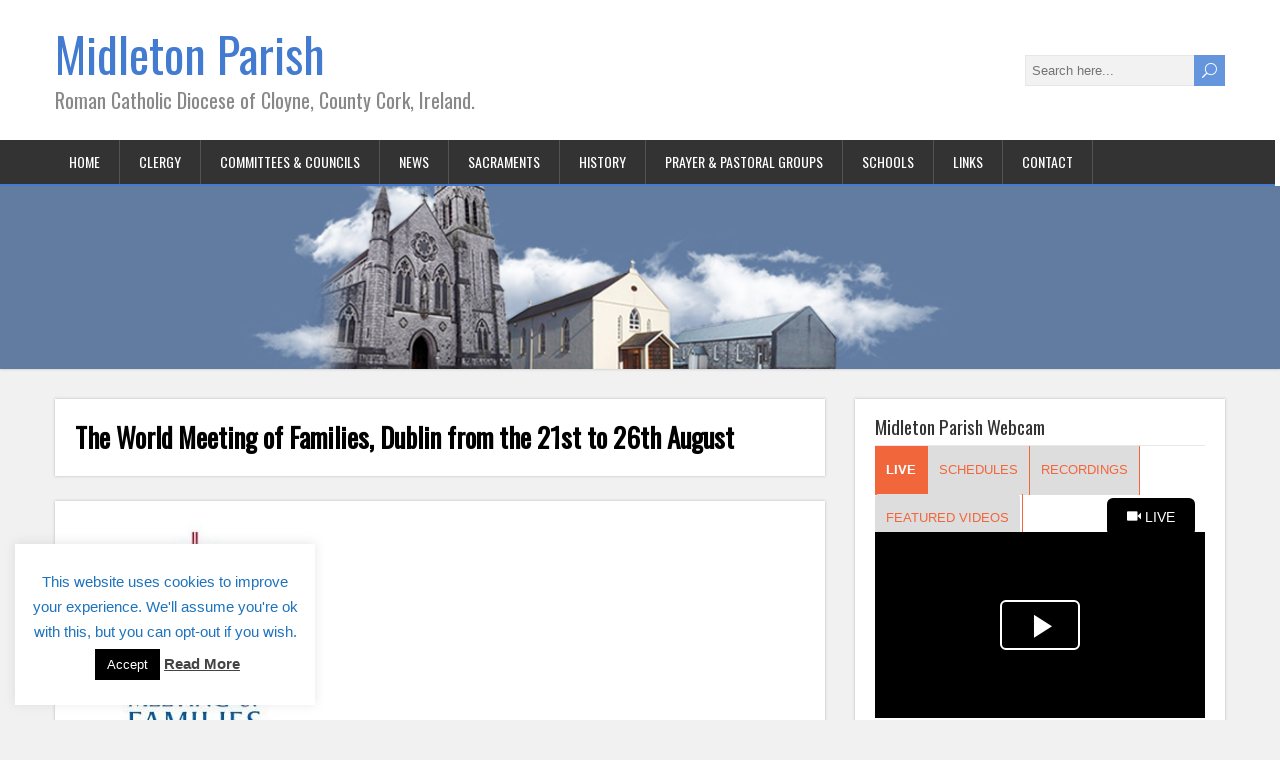

--- FILE ---
content_type: text/html; charset=UTF-8
request_url: http://midletonparish.ie/the-world-meeting-of-families-dublin-from-the-21st-to-26th-august/
body_size: 39951
content:
<!DOCTYPE html>
<!--[if IE 7]>
<html class="ie ie7" lang="en-US">
<![endif]-->
<!--[if IE 8]>
<html class="ie ie8" lang="en-US">
<![endif]-->
<!--[if !(IE 7) | !(IE 8)  ]><!-->
<html lang="en-US">
<!--<![endif]-->
<head>
  <meta charset="UTF-8" /> 
  <meta name="viewport" content="width=device-width" />  
  
  <!--[if lt IE 9]>
	<script src="http://midletonparish.ie/wp-content/themes/songwriter/js/html5.js"></script>
	<![endif]-->
  <link rel="pingback" href="http://midletonparish.ie/xmlrpc.php">
<title>The World Meeting of Families, Dublin from the 21st to 26th August &#8211; Midleton Parish</title>
<style type='text/css'>		#wrapper #main-content .post-entry .attachment-post-thumbnail { margin-bottom: 20px; }</style><meta name='robots' content='max-image-preview:large' />
	<style>img:is([sizes="auto" i], [sizes^="auto," i]) { contain-intrinsic-size: 3000px 1500px }</style>
	<meta name="dlm-version" content="5.1.6"><link rel='dns-prefetch' href='//fonts.googleapis.com' />
<link rel="alternate" type="application/rss+xml" title="Midleton Parish &raquo; Feed" href="http://midletonparish.ie/feed/" />
<link rel="alternate" type="application/rss+xml" title="Midleton Parish &raquo; Comments Feed" href="http://midletonparish.ie/comments/feed/" />
		<!-- This site uses the Google Analytics by MonsterInsights plugin v9.11.1 - Using Analytics tracking - https://www.monsterinsights.com/ -->
		<!-- Note: MonsterInsights is not currently configured on this site. The site owner needs to authenticate with Google Analytics in the MonsterInsights settings panel. -->
					<!-- No tracking code set -->
				<!-- / Google Analytics by MonsterInsights -->
		<script type="text/javascript">
/* <![CDATA[ */
window._wpemojiSettings = {"baseUrl":"https:\/\/s.w.org\/images\/core\/emoji\/16.0.1\/72x72\/","ext":".png","svgUrl":"https:\/\/s.w.org\/images\/core\/emoji\/16.0.1\/svg\/","svgExt":".svg","source":{"concatemoji":"http:\/\/midletonparish.ie\/wp-includes\/js\/wp-emoji-release.min.js?ver=6.8.3"}};
/*! This file is auto-generated */
!function(s,n){var o,i,e;function c(e){try{var t={supportTests:e,timestamp:(new Date).valueOf()};sessionStorage.setItem(o,JSON.stringify(t))}catch(e){}}function p(e,t,n){e.clearRect(0,0,e.canvas.width,e.canvas.height),e.fillText(t,0,0);var t=new Uint32Array(e.getImageData(0,0,e.canvas.width,e.canvas.height).data),a=(e.clearRect(0,0,e.canvas.width,e.canvas.height),e.fillText(n,0,0),new Uint32Array(e.getImageData(0,0,e.canvas.width,e.canvas.height).data));return t.every(function(e,t){return e===a[t]})}function u(e,t){e.clearRect(0,0,e.canvas.width,e.canvas.height),e.fillText(t,0,0);for(var n=e.getImageData(16,16,1,1),a=0;a<n.data.length;a++)if(0!==n.data[a])return!1;return!0}function f(e,t,n,a){switch(t){case"flag":return n(e,"\ud83c\udff3\ufe0f\u200d\u26a7\ufe0f","\ud83c\udff3\ufe0f\u200b\u26a7\ufe0f")?!1:!n(e,"\ud83c\udde8\ud83c\uddf6","\ud83c\udde8\u200b\ud83c\uddf6")&&!n(e,"\ud83c\udff4\udb40\udc67\udb40\udc62\udb40\udc65\udb40\udc6e\udb40\udc67\udb40\udc7f","\ud83c\udff4\u200b\udb40\udc67\u200b\udb40\udc62\u200b\udb40\udc65\u200b\udb40\udc6e\u200b\udb40\udc67\u200b\udb40\udc7f");case"emoji":return!a(e,"\ud83e\udedf")}return!1}function g(e,t,n,a){var r="undefined"!=typeof WorkerGlobalScope&&self instanceof WorkerGlobalScope?new OffscreenCanvas(300,150):s.createElement("canvas"),o=r.getContext("2d",{willReadFrequently:!0}),i=(o.textBaseline="top",o.font="600 32px Arial",{});return e.forEach(function(e){i[e]=t(o,e,n,a)}),i}function t(e){var t=s.createElement("script");t.src=e,t.defer=!0,s.head.appendChild(t)}"undefined"!=typeof Promise&&(o="wpEmojiSettingsSupports",i=["flag","emoji"],n.supports={everything:!0,everythingExceptFlag:!0},e=new Promise(function(e){s.addEventListener("DOMContentLoaded",e,{once:!0})}),new Promise(function(t){var n=function(){try{var e=JSON.parse(sessionStorage.getItem(o));if("object"==typeof e&&"number"==typeof e.timestamp&&(new Date).valueOf()<e.timestamp+604800&&"object"==typeof e.supportTests)return e.supportTests}catch(e){}return null}();if(!n){if("undefined"!=typeof Worker&&"undefined"!=typeof OffscreenCanvas&&"undefined"!=typeof URL&&URL.createObjectURL&&"undefined"!=typeof Blob)try{var e="postMessage("+g.toString()+"("+[JSON.stringify(i),f.toString(),p.toString(),u.toString()].join(",")+"));",a=new Blob([e],{type:"text/javascript"}),r=new Worker(URL.createObjectURL(a),{name:"wpTestEmojiSupports"});return void(r.onmessage=function(e){c(n=e.data),r.terminate(),t(n)})}catch(e){}c(n=g(i,f,p,u))}t(n)}).then(function(e){for(var t in e)n.supports[t]=e[t],n.supports.everything=n.supports.everything&&n.supports[t],"flag"!==t&&(n.supports.everythingExceptFlag=n.supports.everythingExceptFlag&&n.supports[t]);n.supports.everythingExceptFlag=n.supports.everythingExceptFlag&&!n.supports.flag,n.DOMReady=!1,n.readyCallback=function(){n.DOMReady=!0}}).then(function(){return e}).then(function(){var e;n.supports.everything||(n.readyCallback(),(e=n.source||{}).concatemoji?t(e.concatemoji):e.wpemoji&&e.twemoji&&(t(e.twemoji),t(e.wpemoji)))}))}((window,document),window._wpemojiSettings);
/* ]]> */
</script>
<style id='wp-emoji-styles-inline-css' type='text/css'>

	img.wp-smiley, img.emoji {
		display: inline !important;
		border: none !important;
		box-shadow: none !important;
		height: 1em !important;
		width: 1em !important;
		margin: 0 0.07em !important;
		vertical-align: -0.1em !important;
		background: none !important;
		padding: 0 !important;
	}
</style>
<link rel='stylesheet' id='wp-block-library-css' href='http://midletonparish.ie/wp-includes/css/dist/block-library/style.min.css?ver=6.8.3' type='text/css' media='all' />
<style id='classic-theme-styles-inline-css' type='text/css'>
/*! This file is auto-generated */
.wp-block-button__link{color:#fff;background-color:#32373c;border-radius:9999px;box-shadow:none;text-decoration:none;padding:calc(.667em + 2px) calc(1.333em + 2px);font-size:1.125em}.wp-block-file__button{background:#32373c;color:#fff;text-decoration:none}
</style>
<style id='global-styles-inline-css' type='text/css'>
:root{--wp--preset--aspect-ratio--square: 1;--wp--preset--aspect-ratio--4-3: 4/3;--wp--preset--aspect-ratio--3-4: 3/4;--wp--preset--aspect-ratio--3-2: 3/2;--wp--preset--aspect-ratio--2-3: 2/3;--wp--preset--aspect-ratio--16-9: 16/9;--wp--preset--aspect-ratio--9-16: 9/16;--wp--preset--color--black: #000000;--wp--preset--color--cyan-bluish-gray: #abb8c3;--wp--preset--color--white: #ffffff;--wp--preset--color--pale-pink: #f78da7;--wp--preset--color--vivid-red: #cf2e2e;--wp--preset--color--luminous-vivid-orange: #ff6900;--wp--preset--color--luminous-vivid-amber: #fcb900;--wp--preset--color--light-green-cyan: #7bdcb5;--wp--preset--color--vivid-green-cyan: #00d084;--wp--preset--color--pale-cyan-blue: #8ed1fc;--wp--preset--color--vivid-cyan-blue: #0693e3;--wp--preset--color--vivid-purple: #9b51e0;--wp--preset--gradient--vivid-cyan-blue-to-vivid-purple: linear-gradient(135deg,rgba(6,147,227,1) 0%,rgb(155,81,224) 100%);--wp--preset--gradient--light-green-cyan-to-vivid-green-cyan: linear-gradient(135deg,rgb(122,220,180) 0%,rgb(0,208,130) 100%);--wp--preset--gradient--luminous-vivid-amber-to-luminous-vivid-orange: linear-gradient(135deg,rgba(252,185,0,1) 0%,rgba(255,105,0,1) 100%);--wp--preset--gradient--luminous-vivid-orange-to-vivid-red: linear-gradient(135deg,rgba(255,105,0,1) 0%,rgb(207,46,46) 100%);--wp--preset--gradient--very-light-gray-to-cyan-bluish-gray: linear-gradient(135deg,rgb(238,238,238) 0%,rgb(169,184,195) 100%);--wp--preset--gradient--cool-to-warm-spectrum: linear-gradient(135deg,rgb(74,234,220) 0%,rgb(151,120,209) 20%,rgb(207,42,186) 40%,rgb(238,44,130) 60%,rgb(251,105,98) 80%,rgb(254,248,76) 100%);--wp--preset--gradient--blush-light-purple: linear-gradient(135deg,rgb(255,206,236) 0%,rgb(152,150,240) 100%);--wp--preset--gradient--blush-bordeaux: linear-gradient(135deg,rgb(254,205,165) 0%,rgb(254,45,45) 50%,rgb(107,0,62) 100%);--wp--preset--gradient--luminous-dusk: linear-gradient(135deg,rgb(255,203,112) 0%,rgb(199,81,192) 50%,rgb(65,88,208) 100%);--wp--preset--gradient--pale-ocean: linear-gradient(135deg,rgb(255,245,203) 0%,rgb(182,227,212) 50%,rgb(51,167,181) 100%);--wp--preset--gradient--electric-grass: linear-gradient(135deg,rgb(202,248,128) 0%,rgb(113,206,126) 100%);--wp--preset--gradient--midnight: linear-gradient(135deg,rgb(2,3,129) 0%,rgb(40,116,252) 100%);--wp--preset--font-size--small: 13px;--wp--preset--font-size--medium: 20px;--wp--preset--font-size--large: 36px;--wp--preset--font-size--x-large: 42px;--wp--preset--spacing--20: 0.44rem;--wp--preset--spacing--30: 0.67rem;--wp--preset--spacing--40: 1rem;--wp--preset--spacing--50: 1.5rem;--wp--preset--spacing--60: 2.25rem;--wp--preset--spacing--70: 3.38rem;--wp--preset--spacing--80: 5.06rem;--wp--preset--shadow--natural: 6px 6px 9px rgba(0, 0, 0, 0.2);--wp--preset--shadow--deep: 12px 12px 50px rgba(0, 0, 0, 0.4);--wp--preset--shadow--sharp: 6px 6px 0px rgba(0, 0, 0, 0.2);--wp--preset--shadow--outlined: 6px 6px 0px -3px rgba(255, 255, 255, 1), 6px 6px rgba(0, 0, 0, 1);--wp--preset--shadow--crisp: 6px 6px 0px rgba(0, 0, 0, 1);}:where(.is-layout-flex){gap: 0.5em;}:where(.is-layout-grid){gap: 0.5em;}body .is-layout-flex{display: flex;}.is-layout-flex{flex-wrap: wrap;align-items: center;}.is-layout-flex > :is(*, div){margin: 0;}body .is-layout-grid{display: grid;}.is-layout-grid > :is(*, div){margin: 0;}:where(.wp-block-columns.is-layout-flex){gap: 2em;}:where(.wp-block-columns.is-layout-grid){gap: 2em;}:where(.wp-block-post-template.is-layout-flex){gap: 1.25em;}:where(.wp-block-post-template.is-layout-grid){gap: 1.25em;}.has-black-color{color: var(--wp--preset--color--black) !important;}.has-cyan-bluish-gray-color{color: var(--wp--preset--color--cyan-bluish-gray) !important;}.has-white-color{color: var(--wp--preset--color--white) !important;}.has-pale-pink-color{color: var(--wp--preset--color--pale-pink) !important;}.has-vivid-red-color{color: var(--wp--preset--color--vivid-red) !important;}.has-luminous-vivid-orange-color{color: var(--wp--preset--color--luminous-vivid-orange) !important;}.has-luminous-vivid-amber-color{color: var(--wp--preset--color--luminous-vivid-amber) !important;}.has-light-green-cyan-color{color: var(--wp--preset--color--light-green-cyan) !important;}.has-vivid-green-cyan-color{color: var(--wp--preset--color--vivid-green-cyan) !important;}.has-pale-cyan-blue-color{color: var(--wp--preset--color--pale-cyan-blue) !important;}.has-vivid-cyan-blue-color{color: var(--wp--preset--color--vivid-cyan-blue) !important;}.has-vivid-purple-color{color: var(--wp--preset--color--vivid-purple) !important;}.has-black-background-color{background-color: var(--wp--preset--color--black) !important;}.has-cyan-bluish-gray-background-color{background-color: var(--wp--preset--color--cyan-bluish-gray) !important;}.has-white-background-color{background-color: var(--wp--preset--color--white) !important;}.has-pale-pink-background-color{background-color: var(--wp--preset--color--pale-pink) !important;}.has-vivid-red-background-color{background-color: var(--wp--preset--color--vivid-red) !important;}.has-luminous-vivid-orange-background-color{background-color: var(--wp--preset--color--luminous-vivid-orange) !important;}.has-luminous-vivid-amber-background-color{background-color: var(--wp--preset--color--luminous-vivid-amber) !important;}.has-light-green-cyan-background-color{background-color: var(--wp--preset--color--light-green-cyan) !important;}.has-vivid-green-cyan-background-color{background-color: var(--wp--preset--color--vivid-green-cyan) !important;}.has-pale-cyan-blue-background-color{background-color: var(--wp--preset--color--pale-cyan-blue) !important;}.has-vivid-cyan-blue-background-color{background-color: var(--wp--preset--color--vivid-cyan-blue) !important;}.has-vivid-purple-background-color{background-color: var(--wp--preset--color--vivid-purple) !important;}.has-black-border-color{border-color: var(--wp--preset--color--black) !important;}.has-cyan-bluish-gray-border-color{border-color: var(--wp--preset--color--cyan-bluish-gray) !important;}.has-white-border-color{border-color: var(--wp--preset--color--white) !important;}.has-pale-pink-border-color{border-color: var(--wp--preset--color--pale-pink) !important;}.has-vivid-red-border-color{border-color: var(--wp--preset--color--vivid-red) !important;}.has-luminous-vivid-orange-border-color{border-color: var(--wp--preset--color--luminous-vivid-orange) !important;}.has-luminous-vivid-amber-border-color{border-color: var(--wp--preset--color--luminous-vivid-amber) !important;}.has-light-green-cyan-border-color{border-color: var(--wp--preset--color--light-green-cyan) !important;}.has-vivid-green-cyan-border-color{border-color: var(--wp--preset--color--vivid-green-cyan) !important;}.has-pale-cyan-blue-border-color{border-color: var(--wp--preset--color--pale-cyan-blue) !important;}.has-vivid-cyan-blue-border-color{border-color: var(--wp--preset--color--vivid-cyan-blue) !important;}.has-vivid-purple-border-color{border-color: var(--wp--preset--color--vivid-purple) !important;}.has-vivid-cyan-blue-to-vivid-purple-gradient-background{background: var(--wp--preset--gradient--vivid-cyan-blue-to-vivid-purple) !important;}.has-light-green-cyan-to-vivid-green-cyan-gradient-background{background: var(--wp--preset--gradient--light-green-cyan-to-vivid-green-cyan) !important;}.has-luminous-vivid-amber-to-luminous-vivid-orange-gradient-background{background: var(--wp--preset--gradient--luminous-vivid-amber-to-luminous-vivid-orange) !important;}.has-luminous-vivid-orange-to-vivid-red-gradient-background{background: var(--wp--preset--gradient--luminous-vivid-orange-to-vivid-red) !important;}.has-very-light-gray-to-cyan-bluish-gray-gradient-background{background: var(--wp--preset--gradient--very-light-gray-to-cyan-bluish-gray) !important;}.has-cool-to-warm-spectrum-gradient-background{background: var(--wp--preset--gradient--cool-to-warm-spectrum) !important;}.has-blush-light-purple-gradient-background{background: var(--wp--preset--gradient--blush-light-purple) !important;}.has-blush-bordeaux-gradient-background{background: var(--wp--preset--gradient--blush-bordeaux) !important;}.has-luminous-dusk-gradient-background{background: var(--wp--preset--gradient--luminous-dusk) !important;}.has-pale-ocean-gradient-background{background: var(--wp--preset--gradient--pale-ocean) !important;}.has-electric-grass-gradient-background{background: var(--wp--preset--gradient--electric-grass) !important;}.has-midnight-gradient-background{background: var(--wp--preset--gradient--midnight) !important;}.has-small-font-size{font-size: var(--wp--preset--font-size--small) !important;}.has-medium-font-size{font-size: var(--wp--preset--font-size--medium) !important;}.has-large-font-size{font-size: var(--wp--preset--font-size--large) !important;}.has-x-large-font-size{font-size: var(--wp--preset--font-size--x-large) !important;}
:where(.wp-block-post-template.is-layout-flex){gap: 1.25em;}:where(.wp-block-post-template.is-layout-grid){gap: 1.25em;}
:where(.wp-block-columns.is-layout-flex){gap: 2em;}:where(.wp-block-columns.is-layout-grid){gap: 2em;}
:root :where(.wp-block-pullquote){font-size: 1.5em;line-height: 1.6;}
</style>
<link rel='stylesheet' id='aps-animate-css-css' href='http://midletonparish.ie/wp-content/plugins/accesspress-social-icons/css/animate.css?ver=1.8.5' type='text/css' media='all' />
<link rel='stylesheet' id='aps-frontend-css-css' href='http://midletonparish.ie/wp-content/plugins/accesspress-social-icons/css/frontend.css?ver=1.8.5' type='text/css' media='all' />
<link rel='stylesheet' id='cookie-law-info-css' href='http://midletonparish.ie/wp-content/plugins/cookie-law-info/legacy/public/css/cookie-law-info-public.css?ver=3.3.9.1' type='text/css' media='all' />
<link rel='stylesheet' id='cookie-law-info-gdpr-css' href='http://midletonparish.ie/wp-content/plugins/cookie-law-info/legacy/public/css/cookie-law-info-gdpr.css?ver=3.3.9.1' type='text/css' media='all' />
<link rel='stylesheet' id='songwriter-elegantfont-css' href='http://midletonparish.ie/wp-content/themes/songwriter/css/elegantfont.css?ver=6.8.3' type='text/css' media='all' />
<link rel='stylesheet' id='songwriter-style-css' href='http://midletonparish.ie/wp-content/themes/songwriter/style.css?ver=6.8.3' type='text/css' media='all' />
<link rel='stylesheet' id='songwriter-google-font-default-css' href='//fonts.googleapis.com/css?family=Oswald&#038;subset=latin%2Clatin-ext&#038;ver=6.8.3' type='text/css' media='all' />
<link rel='stylesheet' id='upw_theme_standard-css' href='http://midletonparish.ie/wp-content/plugins/ultimate-posts-widget/css/upw-theme-standard.min.css?ver=6.8.3' type='text/css' media='all' />
<script type="text/javascript" src="http://midletonparish.ie/wp-includes/js/jquery/jquery.min.js?ver=3.7.1" id="jquery-core-js"></script>
<script type="text/javascript" src="http://midletonparish.ie/wp-includes/js/jquery/jquery-migrate.min.js?ver=3.4.1" id="jquery-migrate-js"></script>
<script type="text/javascript" src="http://midletonparish.ie/wp-content/plugins/accesspress-social-icons/js/frontend.js?ver=1.8.5" id="aps-frontend-js-js"></script>
<script type="text/javascript" id="cookie-law-info-js-extra">
/* <![CDATA[ */
var Cli_Data = {"nn_cookie_ids":[],"cookielist":[],"non_necessary_cookies":[],"ccpaEnabled":"","ccpaRegionBased":"","ccpaBarEnabled":"","strictlyEnabled":["necessary","obligatoire"],"ccpaType":"gdpr","js_blocking":"","custom_integration":"","triggerDomRefresh":"","secure_cookies":""};
var cli_cookiebar_settings = {"animate_speed_hide":"500","animate_speed_show":"500","background":"#fff","border":"#1e73be","border_on":"","button_1_button_colour":"#000","button_1_button_hover":"#000000","button_1_link_colour":"#fff","button_1_as_button":"1","button_1_new_win":"","button_2_button_colour":"#333","button_2_button_hover":"#292929","button_2_link_colour":"#444","button_2_as_button":"","button_2_hidebar":"","button_3_button_colour":"#000","button_3_button_hover":"#000000","button_3_link_colour":"#fff","button_3_as_button":"1","button_3_new_win":"","button_4_button_colour":"#000","button_4_button_hover":"#000000","button_4_link_colour":"#fff","button_4_as_button":"1","button_7_button_colour":"#61a229","button_7_button_hover":"#4e8221","button_7_link_colour":"#fff","button_7_as_button":"1","button_7_new_win":"","font_family":"inherit","header_fix":"","notify_animate_hide":"","notify_animate_show":"","notify_div_id":"#cookie-law-info-bar","notify_position_horizontal":"right","notify_position_vertical":"bottom","scroll_close":"","scroll_close_reload":"","accept_close_reload":"","reject_close_reload":"","showagain_tab":"1","showagain_background":"#fff","showagain_border":"#000","showagain_div_id":"#cookie-law-info-again","showagain_x_position":"100px","text":"#1e73be","show_once_yn":"","show_once":"10000","logging_on":"","as_popup":"","popup_overlay":"1","bar_heading_text":"","cookie_bar_as":"widget","popup_showagain_position":"bottom-right","widget_position":"left"};
var log_object = {"ajax_url":"http:\/\/midletonparish.ie\/wp-admin\/admin-ajax.php"};
/* ]]> */
</script>
<script type="text/javascript" src="http://midletonparish.ie/wp-content/plugins/cookie-law-info/legacy/public/js/cookie-law-info-public.js?ver=3.3.9.1" id="cookie-law-info-js"></script>
<link rel="https://api.w.org/" href="http://midletonparish.ie/wp-json/" /><link rel="alternate" title="JSON" type="application/json" href="http://midletonparish.ie/wp-json/wp/v2/posts/1817" /><link rel="EditURI" type="application/rsd+xml" title="RSD" href="http://midletonparish.ie/xmlrpc.php?rsd" />
<meta name="generator" content="WordPress 6.8.3" />
<link rel="canonical" href="http://midletonparish.ie/the-world-meeting-of-families-dublin-from-the-21st-to-26th-august/" />
<link rel='shortlink' href='http://midletonparish.ie/?p=1817' />
<link rel="alternate" title="oEmbed (JSON)" type="application/json+oembed" href="http://midletonparish.ie/wp-json/oembed/1.0/embed?url=http%3A%2F%2Fmidletonparish.ie%2Fthe-world-meeting-of-families-dublin-from-the-21st-to-26th-august%2F" />
<link rel="alternate" title="oEmbed (XML)" type="text/xml+oembed" href="http://midletonparish.ie/wp-json/oembed/1.0/embed?url=http%3A%2F%2Fmidletonparish.ie%2Fthe-world-meeting-of-families-dublin-from-the-21st-to-26th-august%2F&#038;format=xml" />
<style> .entry-footer .posted-on{ display:none !important; } </style><style> .entry-meta .entry-date{ display:none !important; } </style><style> .entry-meta .date{ display:none !important; } </style><!--[if IE]>
<style type="text/css" media="screen">
#header, #wrapper-footer, #nav-below, .entry-content, .sidebar-widget, .search .navigation, .entry-headline-wrapper, .post-entry {
        behavior: url("http://midletonparish.ie/wp-content/themes/songwriter/css/pie/PIE.php");
        zoom: 1;
}
</style>
<![endif]-->
  
</head>
 
<body class="wp-singular post-template-default single single-post postid-1817 single-format-standard wp-theme-songwriter" id="wrapper">   
<div id="container">

  <header id="header">
    
  <div class="header-content-wrapper">
    <div class="header-content">
      <p class="site-title"><a href="http://midletonparish.ie/">Midleton Parish</a></p>
      <p class="site-description">Roman Catholic Diocese of Cloyne, County Cork, Ireland.</p>
   <form id="searchform" method="get" action="http://midletonparish.ie/">
  <div class="searchform-wrapper"><input type="text" value="" name="s" id="s" placeholder="Search here..." />
  <input type="submit" class="send icon_search" name="searchsubmit" value="&#x55;" /></div>
</form> 
    </div>
  </div>
  <div class="menu-box-wrapper">
    <div class="menu-box">
      <a class="link-home" href="http://midletonparish.ie/"><i class="icon_house" aria-hidden="true"></i></a>
<div class="menu-main-menu-container"><ul id="nav" class="menu"><li id="menu-item-58" class="menu-item menu-item-type-custom menu-item-object-custom menu-item-home menu-item-58"><a href="http://midletonparish.ie/">Home</a></li>
<li id="menu-item-347" class="menu-item menu-item-type-post_type menu-item-object-page menu-item-347"><a href="http://midletonparish.ie/clergy/">Clergy</a></li>
<li id="menu-item-365" class="menu-item menu-item-type-post_type menu-item-object-page menu-item-365"><a href="http://midletonparish.ie/pastoral-council/">Committees &#038; Councils</a></li>
<li id="menu-item-51" class="menu-item menu-item-type-post_type menu-item-object-page menu-item-has-children menu-item-51"><a href="http://midletonparish.ie/news/">News</a>
<ul class="sub-menu">
	<li id="menu-item-104" class="menu-item menu-item-type-post_type menu-item-object-page first-menu-item menu-item-104"><a href="http://midletonparish.ie/newsletters/">Newsletters</a></li>
</ul>
</li>
<li id="menu-item-24" class="menu-item menu-item-type-post_type menu-item-object-page menu-item-has-children menu-item-24"><a href="http://midletonparish.ie/sacraments/">Sacraments</a>
<ul class="sub-menu">
	<li id="menu-item-53" class="menu-item menu-item-type-post_type menu-item-object-page first-menu-item menu-item-53"><a href="http://midletonparish.ie/sacraments/baptism/">Baptism</a></li>
	<li id="menu-item-167" class="menu-item menu-item-type-post_type menu-item-object-page menu-item-167"><a href="http://midletonparish.ie/sacraments/holy-communion/">Holy Communion</a></li>
	<li id="menu-item-165" class="menu-item menu-item-type-post_type menu-item-object-page menu-item-165"><a href="http://midletonparish.ie/sacraments/confirmation/">Confirmation</a></li>
	<li id="menu-item-164" class="menu-item menu-item-type-post_type menu-item-object-page menu-item-164"><a href="http://midletonparish.ie/sacraments/marriage/">Marriage</a></li>
	<li id="menu-item-163" class="menu-item menu-item-type-post_type menu-item-object-page menu-item-163"><a href="http://midletonparish.ie/sacraments/holy-orders/">Holy Orders</a></li>
	<li id="menu-item-162" class="menu-item menu-item-type-post_type menu-item-object-page last-menu-item menu-item-162"><a href="http://midletonparish.ie/sacraments/anointing-of-the-sick/">Anointing of the Sick</a></li>
</ul>
</li>
<li id="menu-item-29" class="menu-item menu-item-type-post_type menu-item-object-page menu-item-29"><a href="http://midletonparish.ie/parishhistory/">History</a></li>
<li id="menu-item-28" class="menu-item menu-item-type-post_type menu-item-object-page menu-item-28"><a href="http://midletonparish.ie/groups/">Prayer &#038; Pastoral Groups</a></li>
<li id="menu-item-25" class="menu-item menu-item-type-post_type menu-item-object-page menu-item-25"><a href="http://midletonparish.ie/schools/">Schools</a></li>
<li id="menu-item-219" class="menu-item menu-item-type-post_type menu-item-object-page menu-item-219"><a href="http://midletonparish.ie/links/">Links</a></li>
<li id="menu-item-27" class="menu-item menu-item-type-post_type menu-item-object-page menu-item-27"><a href="http://midletonparish.ie/contacts/">Contact</a></li>
</ul></div>    </div>
  </div>
    
    
    <div class="header-image"><img src="http://midletonparish.ie/wp-content/uploads/2016/10/header-1.jpg" alt="Midleton Parish" /></div>
  </header> <!-- end of header -->

<div id="main-content-wrapper">
<div id="main-content">
<div id="content" class="hentry"><div class="entry-headline-wrapper">
  <div class="entry-headline-wrapper-inner">
    <h1 class="entry-headline title single-title entry-title">The World Meeting of Families, Dublin from the 21st to 26th August</h1>
  </div>
</div>
<div class="entry-content">
  <div class="entry-content-inner">
<img width="248" height="248" src="http://midletonparish.ie/wp-content/uploads/2017/05/cropped-WMOF2018-Dublin-Ireland.jpg" class="attachment-post-thumbnail size-post-thumbnail wp-post-image" alt="" decoding="async" fetchpriority="high" srcset="http://midletonparish.ie/wp-content/uploads/2017/05/cropped-WMOF2018-Dublin-Ireland.jpg 248w, http://midletonparish.ie/wp-content/uploads/2017/05/cropped-WMOF2018-Dublin-Ireland-150x150.jpg 150w" sizes="(max-width: 248px) 100vw, 248px" />    <p class="post-meta">
      <span class="post-info-author vcard author"><i class="icon_pencil-edit" aria-hidden="true"></i><span class="fn"><a href="http://midletonparish.ie/author/mobrien/" title="Posts by Bulletin Editor 2" rel="author">Bulletin Editor 2</a></span></span>
      <span class="post-info-date post_date date updated"><i class="icon_clock_alt" aria-hidden="true"></i>March 23, 2018</span>
    </p>
    <div class="post-info">
      <p class="post-category"><span class="post-info-category"><i class="icon_folder-alt" aria-hidden="true"></i><a href="http://midletonparish.ie/category/uncategorized/" rel="category tag">Uncategorized</a></span></p>
      <p class="post-tags"></p>
    </div>
<div>The World Meeting of Families takes place in Dublin from the 21st to 26th August this year. If you are interested in taking part in the Mass during that time, please ring the Parish office on Monday afternoon between 1.30pm &amp; 4.00pm or contact the Parish Office on Wednesday morning next between 10.30am and 12.30pm or call to the office. For organization purposes your name and contact number should be given.</div>
<div id="songwriter-post-nav" class="navigation" role="navigation">
	<div class="nav-wrapper">
  <p class="nav-previous"><a href="http://midletonparish.ie/save-the-8th-54-day-novena-rosary/" title="SAVE THE 8TH 54-day Novena Rosary">&larr; Previous post</a></p>
	<p class="nav-next"><a href="http://midletonparish.ie/world-meeting-of-families-2/" title="World Meeting of Families">Next post &rarr;</a></p>
   </div>
</div>
  </div>
</div>
   
</div> <!-- end of content -->
<aside id="sidebar">
<div id="custom_html-2" class="widget_text sidebar-widget widget_custom_html"><div class="widget_text sidebar-widget-inner"> <p class="sidebar-headline">Midleton Parish Webcam</p><div class="textwidget custom-html-widget"><iframe src="https://www.churchservices.tv/hrmiddleton/embed" width="500" height="300" scrolling="no" frameborder="0" allowfullscreen></iframe></div></div></div><div id="text-16" class="sidebar-widget widget_text"><div class="sidebar-widget-inner"> <p class="sidebar-headline">Enrolment For Sacraments</p>			<div class="textwidget"><a href="http://midletonparish.ie/wp-content/uploads/2018/02/Baptism-Request-Form.pdf">Baptism Request Form</a><br/>
<a href="http://midletonparish.ie/wp-content/uploads/2021/09/Confirmation-form-2021-1.docx">Confirmation Enrolment Form 2021</a><br/>
<a href="http://midletonparish.ie/wp-content/uploads/2018/10/HolyCommunionEnrolmentForm2019.pdf">Holy Communion Enrolment Form 2019</a><br/>
<a href="http://midletonparish.ie/wp-content/uploads/2018/02/Wedding-application-form-1.pdf">Weddings Booking Form</a></div>
		</div></div><div id="text-5" class="sidebar-widget widget_text"><div class="sidebar-widget-inner"> <p class="sidebar-headline">Parish Newsletters</p>			<div class="textwidget"><a href="http://midletonparish.ie/newsletters/"><img src="http://midletonparish.ie/wp-content/uploads/2016/03/newsletter_link.png" hspace="80"></a></div>
		</div></div><div id="text-9" class="sidebar-widget widget_text"><div class="sidebar-widget-inner"> <p class="sidebar-headline">Church of the Most Holy Rosary, Midleton, Mass Times</p>			<div class="textwidget"><p>Monday to Friday &#8211; 8am &amp; 10am.<br />
Saturday &#8211; 10am &amp; 6.10pm.<br />
Sunday &#8211; 8am, 10am &amp; 12noon<br />
Holy Days: <a href="http://midletonparish.ie/new-mass-rota-for-holy-days/">click here to see</a><br />
Bank Holidays &#8211; 10am ONLY</p>
</div>
		</div></div><div id="text-8" class="sidebar-widget widget_text"><div class="sidebar-widget-inner"> <p class="sidebar-headline">St Colman&#8217;s Church, Ballintotis, Mass Times</p>			<div class="textwidget"><p>Sunday &#8211; 10.30am</p>
</div>
		</div></div><div id="text-7" class="sidebar-widget widget_text"><div class="sidebar-widget-inner"> <p class="sidebar-headline">Our Lady of Lourdes, Hospital Chapel, Mass Times</p>			<div class="textwidget"><p>No public Masses until further notice.</p>
</div>
		</div></div><div id="text-4" class="sidebar-widget widget_text"><div class="sidebar-widget-inner">			<div class="textwidget"><img src="http://midletonparish.ie/wp-content/uploads/2016/04/churches_700x200.png" ></div>
		</div></div></aside> <!-- end of sidebar -->
</div> <!-- end of main-content -->
</div> <!-- end of main-content-wrapper -->
<footer id="wrapper-footer">
<div class="footer-signature"><div class="footer-signature-content">			<div class="textwidget"><a href="http://www.catholicireland.net/readings/" target="_blank"><img src="http://midletonparish.ie/wp-content/uploads/2016/03/todays_reading.png"  hspace="80"></a>
<a href="http://www.catholicireland.net/readings/?feature=sunday" target="_blank"><img src="http://midletonparish.ie/wp-content/uploads/2016/03/sundays_reading.png" hspace="80"></a></div>
		</div></div><div class="footer-signature"><div class="footer-signature-content">			<div class="textwidget"><a href="http://www.catholicireland.net/thought-for-the-day/?feature=reflection" target="_blank"><img src="http://midletonparish.ie/wp-content/uploads/2016/03/thoughtfortheday.png" hspace="80"></a>
</div>
		</div></div><div class="footer-signature"><div class="footer-signature-content">			<div class="textwidget"><a href="http://www.catholicireland.net/saint-day/" target="_blank"><img src="http://midletonparish.ie/wp-content/uploads/2016/03/saintoftheday.png" hspace="80"></a></div>
		</div></div><div class="widget_text footer-signature"><div class="widget_text footer-signature-content"><div class="textwidget custom-html-widget"><h2><a href="http://midletonparish.ie/cookies-policy/">Cookies Policy</a></h2>
<h2><a href="http://midletonparish.ie/privacy-2/">Privacy Policy</a></h2>
<br/></div></div></div></footer>  <!-- end of wrapper-footer -->
</div> <!-- end of container -->
<script type="speculationrules">
{"prefetch":[{"source":"document","where":{"and":[{"href_matches":"\/*"},{"not":{"href_matches":["\/wp-*.php","\/wp-admin\/*","\/wp-content\/uploads\/*","\/wp-content\/*","\/wp-content\/plugins\/*","\/wp-content\/themes\/songwriter\/*","\/*\\?(.+)"]}},{"not":{"selector_matches":"a[rel~=\"nofollow\"]"}},{"not":{"selector_matches":".no-prefetch, .no-prefetch a"}}]},"eagerness":"conservative"}]}
</script>
<!--googleoff: all--><div id="cookie-law-info-bar" data-nosnippet="true"><span>This website uses cookies to improve your experience. We'll assume you're ok with this, but you can opt-out if you wish.<a role='button' data-cli_action="accept" id="cookie_action_close_header" class="medium cli-plugin-button cli-plugin-main-button cookie_action_close_header cli_action_button wt-cli-accept-btn">Accept</a> <a href="http://midletonparish.ie/privacy-2/" id="CONSTANT_OPEN_URL" class="cli-plugin-main-link">Read More</a></span></div><div id="cookie-law-info-again" data-nosnippet="true"><span id="cookie_hdr_showagain">Privacy &amp; Cookies Policy</span></div><div class="cli-modal" data-nosnippet="true" id="cliSettingsPopup" tabindex="-1" role="dialog" aria-labelledby="cliSettingsPopup" aria-hidden="true">
  <div class="cli-modal-dialog" role="document">
	<div class="cli-modal-content cli-bar-popup">
		  <button type="button" class="cli-modal-close" id="cliModalClose">
			<svg class="" viewBox="0 0 24 24"><path d="M19 6.41l-1.41-1.41-5.59 5.59-5.59-5.59-1.41 1.41 5.59 5.59-5.59 5.59 1.41 1.41 5.59-5.59 5.59 5.59 1.41-1.41-5.59-5.59z"></path><path d="M0 0h24v24h-24z" fill="none"></path></svg>
			<span class="wt-cli-sr-only">Close</span>
		  </button>
		  <div class="cli-modal-body">
			<div class="cli-container-fluid cli-tab-container">
	<div class="cli-row">
		<div class="cli-col-12 cli-align-items-stretch cli-px-0">
			<div class="cli-privacy-overview">
				<h4>Privacy Overview</h4>				<div class="cli-privacy-content">
					<div class="cli-privacy-content-text">This website uses cookies to improve your experience while you navigate through the website. Out of these, the cookies that are categorized as necessary are stored on your browser as they are essential for the working of basic functionalities of the website. We also use third-party cookies that help us analyze and understand how you use this website. These cookies will be stored in your browser only with your consent. You also have the option to opt-out of these cookies. But opting out of some of these cookies may affect your browsing experience.</div>
				</div>
				<a class="cli-privacy-readmore" aria-label="Show more" role="button" data-readmore-text="Show more" data-readless-text="Show less"></a>			</div>
		</div>
		<div class="cli-col-12 cli-align-items-stretch cli-px-0 cli-tab-section-container">
												<div class="cli-tab-section">
						<div class="cli-tab-header">
							<a role="button" tabindex="0" class="cli-nav-link cli-settings-mobile" data-target="necessary" data-toggle="cli-toggle-tab">
								Necessary							</a>
															<div class="wt-cli-necessary-checkbox">
									<input type="checkbox" class="cli-user-preference-checkbox"  id="wt-cli-checkbox-necessary" data-id="checkbox-necessary" checked="checked"  />
									<label class="form-check-label" for="wt-cli-checkbox-necessary">Necessary</label>
								</div>
								<span class="cli-necessary-caption">Always Enabled</span>
													</div>
						<div class="cli-tab-content">
							<div class="cli-tab-pane cli-fade" data-id="necessary">
								<div class="wt-cli-cookie-description">
									Necessary cookies are absolutely essential for the website to function properly. This category only includes cookies that ensures basic functionalities and security features of the website. These cookies do not store any personal information.								</div>
							</div>
						</div>
					</div>
																	<div class="cli-tab-section">
						<div class="cli-tab-header">
							<a role="button" tabindex="0" class="cli-nav-link cli-settings-mobile" data-target="non-necessary" data-toggle="cli-toggle-tab">
								Non-necessary							</a>
															<div class="cli-switch">
									<input type="checkbox" id="wt-cli-checkbox-non-necessary" class="cli-user-preference-checkbox"  data-id="checkbox-non-necessary" checked='checked' />
									<label for="wt-cli-checkbox-non-necessary" class="cli-slider" data-cli-enable="Enabled" data-cli-disable="Disabled"><span class="wt-cli-sr-only">Non-necessary</span></label>
								</div>
													</div>
						<div class="cli-tab-content">
							<div class="cli-tab-pane cli-fade" data-id="non-necessary">
								<div class="wt-cli-cookie-description">
									Any cookies that may not be particularly necessary for the website to function and is used specifically to collect user personal data via analytics, ads, other embedded contents are termed as non-necessary cookies. It is mandatory to procure user consent prior to running these cookies on your website.								</div>
							</div>
						</div>
					</div>
										</div>
	</div>
</div>
		  </div>
		  <div class="cli-modal-footer">
			<div class="wt-cli-element cli-container-fluid cli-tab-container">
				<div class="cli-row">
					<div class="cli-col-12 cli-align-items-stretch cli-px-0">
						<div class="cli-tab-footer wt-cli-privacy-overview-actions">
						
															<a id="wt-cli-privacy-save-btn" role="button" tabindex="0" data-cli-action="accept" class="wt-cli-privacy-btn cli_setting_save_button wt-cli-privacy-accept-btn cli-btn">SAVE &amp; ACCEPT</a>
													</div>
						
					</div>
				</div>
			</div>
		</div>
	</div>
  </div>
</div>
<div class="cli-modal-backdrop cli-fade cli-settings-overlay"></div>
<div class="cli-modal-backdrop cli-fade cli-popupbar-overlay"></div>
<!--googleon: all--><script type="text/javascript" id="dlm-xhr-js-extra">
/* <![CDATA[ */
var dlmXHRtranslations = {"error":"An error occurred while trying to download the file. Please try again.","not_found":"Download does not exist.","no_file_path":"No file path defined.","no_file_paths":"No file paths defined.","filetype":"Download is not allowed for this file type.","file_access_denied":"Access denied to this file.","access_denied":"Access denied. You do not have permission to download this file.","security_error":"Something is wrong with the file path.","file_not_found":"File not found."};
/* ]]> */
</script>
<script type="text/javascript" id="dlm-xhr-js-before">
/* <![CDATA[ */
const dlmXHR = {"xhr_links":{"class":["download-link","download-button"]},"prevent_duplicates":true,"ajaxUrl":"http:\/\/midletonparish.ie\/wp-admin\/admin-ajax.php"}; dlmXHRinstance = {}; const dlmXHRGlobalLinks = "http://midletonparish.ie/download/"; const dlmNonXHRGlobalLinks = []; dlmXHRgif = "http://midletonparish.ie/wp-includes/images/spinner.gif"; const dlmXHRProgress = "1"
/* ]]> */
</script>
<script type="text/javascript" src="http://midletonparish.ie/wp-content/plugins/download-monitor/assets/js/dlm-xhr.min.js?ver=5.1.6" id="dlm-xhr-js"></script>
<script type="text/javascript" src="http://midletonparish.ie/wp-content/themes/songwriter/js/placeholders.js?ver=3.0.2" id="songwriter-placeholders-js"></script>
<script type="text/javascript" src="http://midletonparish.ie/wp-content/themes/songwriter/js/scroll-to-top.js?ver=1.0" id="songwriter-scroll-to-top-js"></script>
<script type="text/javascript" src="http://midletonparish.ie/wp-content/themes/songwriter/js/menubox.js?ver=1.0" id="songwriter-menubox-js"></script>
<script type="text/javascript" src="http://midletonparish.ie/wp-content/themes/songwriter/js/selectnav.js?ver=0.1" id="songwriter-selectnav-js"></script>
<script type="text/javascript" src="http://midletonparish.ie/wp-content/themes/songwriter/js/responsive.js?ver=1.0" id="songwriter-responsive-js"></script>
    
</body>
</html>